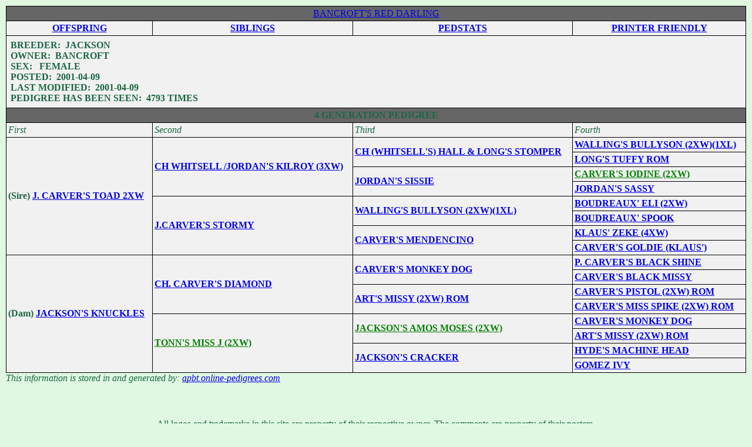

--- FILE ---
content_type: text/html; charset=UTF-8
request_url: http://www.apbt.online-pedigrees.com/modules.php?name=Public&file=printPedigree&dog_id=21368
body_size: 12769
content:
<!DOCTYPE HTML PUBLIC "-//W3C//DTD HTML 4.01 Transitional//EN">
<html>
<head>
<title>ONLINE PEDIGREES  :: [21368] :: BANCROFT'S RED DARLING</title>
<META HTTP-EQUIV="Content-Type" CONTENT="text/html; charset=ISO-8859-1">
<META HTTP-EQUIV="EXPIRES" CONTENT="0">
<META NAME="RESOURCE-TYPE" CONTENT="DOCUMENT">
<META NAME="DISTRIBUTION" CONTENT="GLOBAL">
<META NAME="AUTHOR" CONTENT="ONLINE PEDIGREES">
<META NAME="COPYRIGHT" CONTENT="Copyright (c) by ONLINE PEDIGREES">
<META NAME="KEYWORDS" CONTENT="News, news, New, new, Technology, technology, Headlines, headlines, Nuke, nuke, PHP-Nuke, phpnuke, php-nuke, Geek, geek, Geeks, geeks, Hacker, hacker, Hackers, hackers, Linux, linux, Windows, windows, Software, software, Download, download, Downloads, downloads, Free, FREE, free, Community, community, MP3, mp3, Forum, forum, Forums, forums, Bulletin, bulletin, Board, board, Boards, boards, PHP, php, Survey, survey, Kernel, kernel, Comment, comment, Comments, comments, Portal, portal, ODP, odp, Open, open, Open Source, OpenSource, Opensource, opensource, open source, Free Software, FreeSoftware, Freesoftware, free software, GNU, gnu, GPL, gpl, License, license, Unix, UNIX, *nix, unix, MySQL, mysql, SQL, sql, Database, DataBase, Blogs, blogs, Blog, blog, database, Mandrake, mandrake, Red Hat, RedHat, red hat, Slackware, slackware, SUSE, SuSE, suse, Debian, debian, Gnome, GNOME, gnome, Kde, KDE, kde, Enlightenment, enlightenment, Interactive, interactive, Programming, programming, Extreme, extreme, Game, game, Games, games, Web Site, web site, Weblog, WebLog, weblog, Guru, GURU, guru, Oracle, oracle, db2, DB2, odbc, ODBC, plugin, plugins, Plugin, Plugins">
<META NAME="DESCRIPTION" CONTENT="">
<META NAME="ROBOTS" CONTENT="INDEX, FOLLOW">
<META NAME="REVISIT-AFTER" CONTENT="1 DAYS">
<META NAME="RATING" CONTENT="GENERAL">
<META NAME="GENERATOR" CONTENT="PHP-Nuke Copyright (c) 2007 by Francisco Burzi. This is free software, and you may redistribute it under the GPL (http://phpnuke.org/files/gpl.txt). PHP-Nuke comes with absolutely no warranty, for details, see the license (http://phpnuke.org/files/gpl.txt).">
<!-- tinyMCE -->
			<script language="javascript" type="text/javascript" src="includes/tiny_mce/tiny_mce.js"></script>
			<script language="javascript" type="text/javascript">
		   	tinyMCE.init({
	      		mode : "textareas",
				theme : "default",
				language : "",
				editor_css : "includes/tiny_mce/themes/default/editor_ui.css",
				force_p_newlines: "false",
				force_br_newlines: "true"
		   	});
			</script>
			<!-- /tinyMCE --><link rel="alternate" type="application/rss+xml" title="RSS" href="backend.php">
<LINK REL="StyleSheet" HREF="themes/fisubgrey/style/style.css" TYPE="text/css">





</head>

<body bgcolor="#E0F8E2" text="#1A6742" leftmargin="10" topmargin="10" marginwidth="10" marginheight="10"><table width="100%" cellspacing="0" cellpadding="0" border="0"> 
	<tr> 
		<td align="center" valign="top">
<table width="100%" cellpadding="0" cellspacing="0" border="0" align="center">
<tr valign="top">
  <td valign="top" width="1" background="themes/fisubgrey/images/7px.gif">
</td><td valign="top" width="100%"><center>
  <table border="0" cellpadding="3" cellspacing="1" width="100%" bgcolor="#000000">
    <tr>
      <td colspan="4" align="center" valign="middle" background="themes/fisubgrey/images/cellpic3.gif" bgcolor="#666666">
        <a href="modules.php?name=Public&file=printPedigree&dog_id=21368" class="dog"> BANCROFT'S RED DARLING </a>
      </td>
    </tr>
    <tr>
	<td align="center" valign="middle" bgcolor="#f1f1f1">
		<strong>
		<a href="modules.php?name=Public&file=offspring&dog_id=21368">OFFSPRING</a>
		</strong>
	</td>
        <td align="center" valign="middle" bgcolor="#f1f1f1">
		<strong>
		<a href="modules.php?name=Public&file=siblings&dog_id=21368">SIBLINGS</a>
		</strong>
	</td>
        <td align="center" valign="middle" bgcolor="#f1f1f1">
		<strong>
		<a href="modules.php?name=Public&file=pedigreeStatistics&dog_id=21368">PEDSTATS</a>
		</strong>
	</td>
        <td align="center" valign="middle" bgcolor="#f1f1f1">
		<strong>
		<a href="modules.php?name=Public&file=printablePedigree&dog_id=21368">PRINTER FRIENDLY</a>
		</strong>
	</td>
    </tr>
    <tr>
      <td colspan="4" align="left" valign="middle" bgcolor="#f1f1f1">
        <table border="0" cellpadding="2">
          <tr>
		
            <td align="left" valign="bottom">
              <b>
              BREEDER:&nbsp;&nbsp;JACKSON<br>

              OWNER:&nbsp;&nbsp;BANCROFT<br>

              
              SEX: &nbsp;&nbsp;FEMALE<br>

              
              
              
              
              
              POSTED:&nbsp;&nbsp;2001-04-09<br>

              LAST MODIFIED:&nbsp;&nbsp;2001-04-09<br>

              PEDIGREE HAS BEEN SEEN:&nbsp;&nbsp;4793 TIMES<br>

	      </b>
              <p>
	      
              </p>
            </td>
          </tr>
        </table>
      </td>
    </tr>
    <TR ALIGN=CENTER>
      <TD COLSPAN=4 background="themes/fisubgrey/images/cellpic3.gif" bgcolor="#666666">
         <div align="center"><strong>4 GENERATION PEDIGREE</strong></div> 
      </TD>
    </TR>
    <TR ALIGN=LEFT>
      <TD bgcolor="#f1f1f1">
        <I> First</I>
      </TD>
      <TD bgcolor="#f1f1f1">
        <I> Second</I>
      </TD>
      <TD bgcolor="#f1f1f1">
        <I> Third</I>
      </TD>
      <TD bgcolor="#f1f1f1">
        <I> Fourth</I>
      </TD>
    </TR>
    <TR>
      <TD ROWSPAN=8 VALIGN=CENTER ALIGN=LEFT bgcolor="#f1f1f1">
        <B>(Sire) <a href="modules.php?name=Public&file=printPedigree&dog_id=26627" class="rom"> J. CARVER'S TOAD 2XW</a>
</B>
      </TD>
      <TD ROWSPAN=4 VALIGN=CENTER ALIGN=LEFT bgcolor="#f1f1f1">
        <B><a href="modules.php?name=Public&file=printPedigree&dog_id=5568" class="champion"><b>CH <b>WHITSELL /JORDAN'S KILROY (3XW) </a></B>
      </TD>
      <TD ROWSPAN=2 VALIGN=CENTER ALIGN=LEFT bgcolor="#f1f1f1">
        <B><a href="modules.php?name=Public&file=printPedigree&dog_id=912" class="champion">CH (WHITSELL'S) HALL & LONG'S  STOMPER </a></B>
      </TD>
      <TD ALIGN=LEFT bgcolor="#f1f1f1">
        <B><a href="modules.php?name=Public&file=printPedigree&dog_id=51" class="dog"> WALLING'S BULLYSON (2XW)(1XL) </a></B>
      </TD>
    </TR>
    <TR>
      <TD ALIGN=LEFT bgcolor="#f1f1f1">
        <B><a href="modules.php?name=Public&file=printPedigree&dog_id=403" class="rom"> <B>LONG'S TUFFY ROM</a></B>
      </TD>
    </TR>
    <TR>
      <TD ROWSPAN=2 VALIGN=CENTER ALIGN=LEFT bgcolor="#f1f1f1">
        <B><a href="modules.php?name=Public&file=printPedigree&dog_id=5565" class="dog"> JORDAN'S SISSIE </a></B>
      </TD>
      <TD ALIGN=LEFT bgcolor="#f1f1f1">
        <B><a href="modules.php?name=Public&file=printPedigree&dog_id=6117" class="champion"><b> <FONT COLOR = GREEN >CARVER'S IODINE (2XW) </a></B>
      </TD>
    </TR>
    <TR>
      <TD ALIGN=LEFT bgcolor="#f1f1f1">
        <B><a href="modules.php?name=Public&file=printPedigree&dog_id=1874" class="dog"> JORDAN'S SASSY </a></B>
      </TD>
    </TR>
    <TR>
      <TD ALIGN=LEFT VALIGN=CENTER ROWSPAN=4 bgcolor="#f1f1f1">
        <B><a href="modules.php?name=Public&file=printPedigree&dog_id=5566" class="dog"> J.CARVER'S STORMY </a></B>
      </TD>
      <TD ALIGN=LEFT VALIGN=CENTER ROWSPAN=2 bgcolor="#f1f1f1">
        <B><a href="modules.php?name=Public&file=printPedigree&dog_id=51" class="dog"> WALLING'S BULLYSON (2XW)(1XL) </a></B>
      </TD>
      <TD ALIGN=LEFT bgcolor="#f1f1f1">
        <B><a href="modules.php?name=Public&file=printPedigree&dog_id=34" class="dog"> BOUDREAUX' ELI (2XW) </a></B>
      </TD>
    </TR>
    <TR>
      <TD ALIGN=LEFT bgcolor="#f1f1f1">
        <B><a href="modules.php?name=Public&file=printPedigree&dog_id=4086" class="dog"> BOUDREAUX' SPOOK </a></B>
      </TD>
    </TR>
    <TR>
      <TD ALIGN=LEFT VALIGN=CENTER ROWSPAN=2 bgcolor="#f1f1f1">
        <B><a href="modules.php?name=Public&file=printPedigree&dog_id=2258" class="dog"> CARVER'S MENDENCINO </a></B>
      </TD>
      <TD ALIGN=LEFT bgcolor="#f1f1f1">
        <B><a href="modules.php?name=Public&file=printPedigree&dog_id=309" class="dog"> KLAUS' ZEKE (4XW) </a></B>
      </TD>
    </TR>
    <TR>
      <TD ALIGN=LEFT bgcolor="#f1f1f1">
        <B><a href="modules.php?name=Public&file=printPedigree&dog_id=310" class="dog"> CARVER'S GOLDIE (KLAUS') </a></B>
      </TD>
    </TR>
    <TR>
      <TD ALIGN=LEFT VALIGN=CENTER ROWSPAN=8 bgcolor="#f1f1f1" bgcolor="#f1f1f1">
        <B>(Dam) <a href="modules.php?name=Public&file=printPedigree&dog_id=27755" class="dog"> JACKSON'S KNUCKLES </a></B>
      </TD>
      <TD ALIGN=LEFT VALIGN=CENTER ROWSPAN=4 bgcolor="#f1f1f1" bgcolor="#f1f1f1">
        <B><a href="modules.php?name=Public&file=printPedigree&dog_id=1170" class="champion">CH. CARVER'S DIAMOND </a></B>
      </TD>
      <TD ALIGN=LEFT VALIGN=CENTER ROWSPAN=2 bgcolor="#f1f1f1">
        <B><a href="modules.php?name=Public&file=printPedigree&dog_id=1169" class="dog"> CARVER'S MONKEY DOG </a></B>
      </TD>
      <TD ALIGN=LEFT bgcolor="#f1f1f1">
        <B><a href="modules.php?name=Public&file=printPedigree&dog_id=204" class="dog"> <B>P. CARVER'S  BLACK SHINE </a></B>
      </TD>
    </TR>
    <TR>
      <TD ALIGN=LEFT bgcolor="#f1f1f1">
        <B><a href="modules.php?name=Public&file=printPedigree&dog_id=476" class="dog"> CARVER'S BLACK MISSY </a></B>
      </TD>
    </TR>
    <TR>
      <TD ALIGN=LEFT VALIGN=CENTER ROWSPAN=2 bgcolor="#f1f1f1">
        <B><a href="modules.php?name=Public&file=printPedigree&dog_id=83" class="rom"><B> ART'S  MISSY (2XW) ROM</a></B>
      </TD>
      <TD ALIGN=LEFT bgcolor="#f1f1f1">
        <B><a href="modules.php?name=Public&file=printPedigree&dog_id=5" class="rom"> <B>CARVER'S PISTOL (2XW) ROM</a></B>
      </TD>
    </TR>
    <TR>
      <TD ALIGN=LEFT bgcolor="#f1f1f1">
        <B><a href="modules.php?name=Public&file=printPedigree&dog_id=240" class="rom"><B> CARVER'S MISS SPIKE (2XW) ROM</a></B>
      </TD>
    </TR>
    <TR>
      <TD ALIGN=LEFT VALIGN=CENTER ROWSPAN=4 bgcolor="#f1f1f1">
        <B><a href="modules.php?name=Public&file=printPedigree&dog_id=27754" class="dog"> <font color=green>TONN'S MISS J (2XW) </a></B>
      </TD>
      <TD ALIGN=LEFT VALIGN=CENTER ROWSPAN=2 bgcolor="#f1f1f1">
        <B><a href="modules.php?name=Public&file=printPedigree&dog_id=27750" class="dog"> <font color=green>JACKSON'S AMOS MOSES (2XW) </a></B>
      </TD>
      <TD ALIGN=LEFT bgcolor="#f1f1f1">
        <B><a href="modules.php?name=Public&file=printPedigree&dog_id=1169" class="dog"> CARVER'S MONKEY DOG </a></B>
      </TD>
    </TR>
    <TR>
      <TD ALIGN=LEFT bgcolor="#f1f1f1">
        <B><a href="modules.php?name=Public&file=printPedigree&dog_id=83" class="rom"><B> ART'S  MISSY (2XW) ROM</a></B>
      </TD>
    </TR>
    <TR>
      <TD ALIGN=LEFT VALIGN=CENTER ROWSPAN=2 bgcolor="#f1f1f1">
        <B><a href="modules.php?name=Public&file=printPedigree&dog_id=2658" class="dog"> JACKSON'S CRACKER </a></B>
      </TD>
      <TD ALIGN=LEFT bgcolor="#f1f1f1">
        <B><a href="modules.php?name=Public&file=printPedigree&dog_id=6859" class="dog"> HYDE'S MACHINE HEAD </a></B>
      </TD>
    </TR>
    <TR>
      <TD ALIGN=LEFT bgcolor="#f1f1f1">
        <B><a href="modules.php?name=Public&file=printPedigree&dog_id=6862" class="dog"> GOMEZ IVY </a></B>
      </TD>
    </TR>
  </TABLE>
</CENTER>
<em>This information is stored in and generated by:  <A href="http://www.apbt.online-pedigrees.com">apbt.online-pedigrees.com</A></em>
</td>
</table>
<body>
<table width="100%" border="0" cellspacing="0" cellpadding="4">
  <tr>
    <td><table width="100%" border="0" cellspacing="0" cellpadding="4">
        <tr>
          <td><div align="center"><font class="small"></font></div></td>
        </tr>
        <tr>
          <td><div align="center"></div></td>
        </tr>
      </table></td>
  </tr>
</table>
<center>
<span class="footmsg">
<a href=""></a><br /><br>
All logos and trademarks in this site are property of their respective owner. The comments are property of their posters.<br>
<a href=""></a><br>
<a href="http://phpnuke.org">PHP-Nuke</a> Copyright &copy; 2005 by Francisco Burzi. This is free software, and you may redistribute it under the <a href="http://phpnuke.org/files/gpl.txt">GPL</a>. PHP-Nuke comes with absolutely no warranty, for details, see the <a href="http://phpnuke.org/files/gpl.txt">license</a>.<br>Page Generation: 0.02 Seconds<br>
</span>
</center>
<center><br><font class="small">:: fisubgrey phpbb2 style by <a href="http://www.forumimages.com/">Daz</a> :: PHP-Nuke theme by <a href="http://www.thainuke.net">ThaiNuke</a> ::</font></center><br>
</body>
</html>